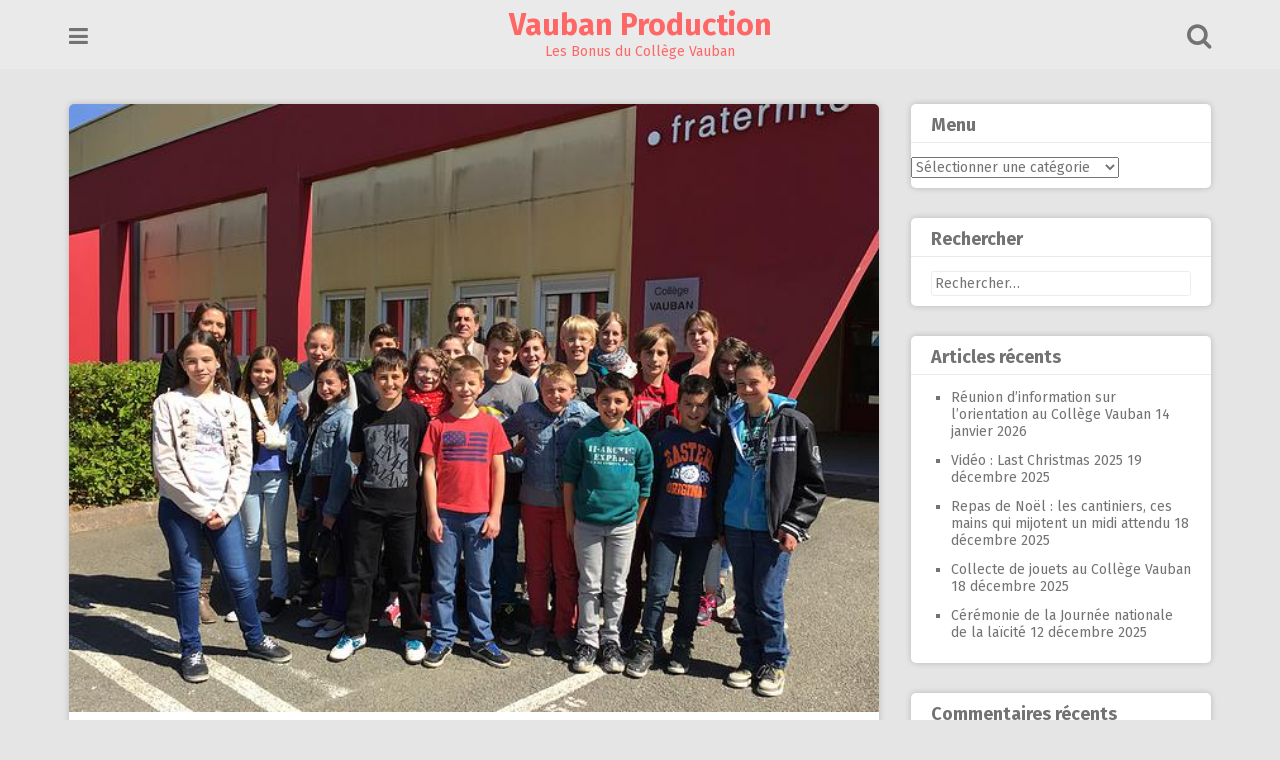

--- FILE ---
content_type: text/html; charset=UTF-8
request_url: https://vaubanproduction.org/les-cm2-de-vezelois/
body_size: 12955
content:
<!DOCTYPE html>
<html lang="fr-FR">
<head>
<meta charset="UTF-8">
<meta name="viewport" content="width=device-width, initial-scale=1">
<link rel="profile" href="http://gmpg.org/xfn/11">
<link rel="pingback" href="https://vaubanproduction.org/xmlrpc.php">

<title>Les CM2 de Vézelois &#8211; Vauban Production</title>
<meta name='robots' content='max-image-preview:large' />
<link rel='dns-prefetch' href='//stats.wp.com' />
<link rel='dns-prefetch' href='//fonts.googleapis.com' />
<link rel='preconnect' href='//c0.wp.com' />
<link rel="alternate" type="application/rss+xml" title="Vauban Production &raquo; Flux" href="https://vaubanproduction.org/feed/" />
<link rel="alternate" type="application/rss+xml" title="Vauban Production &raquo; Flux des commentaires" href="https://vaubanproduction.org/comments/feed/" />
<link rel="alternate" type="application/rss+xml" title="Vauban Production &raquo; Les CM2 de Vézelois Flux des commentaires" href="https://vaubanproduction.org/les-cm2-de-vezelois/feed/" />
<link rel="alternate" title="oEmbed (JSON)" type="application/json+oembed" href="https://vaubanproduction.org/wp-json/oembed/1.0/embed?url=https%3A%2F%2Fvaubanproduction.org%2Fles-cm2-de-vezelois%2F" />
<link rel="alternate" title="oEmbed (XML)" type="text/xml+oembed" href="https://vaubanproduction.org/wp-json/oembed/1.0/embed?url=https%3A%2F%2Fvaubanproduction.org%2Fles-cm2-de-vezelois%2F&#038;format=xml" />
<style id='wp-img-auto-sizes-contain-inline-css' type='text/css'>
img:is([sizes=auto i],[sizes^="auto," i]){contain-intrinsic-size:3000px 1500px}
/*# sourceURL=wp-img-auto-sizes-contain-inline-css */
</style>
<link rel='stylesheet' id='embedpress-css-css' href='https://vaubanproduction.org/wp-content/plugins/embedpress/assets/css/embedpress.css?ver=1767635969' type='text/css' media='all' />
<link rel='stylesheet' id='embedpress-blocks-style-css' href='https://vaubanproduction.org/wp-content/plugins/embedpress/assets/css/blocks.build.css?ver=1767635969' type='text/css' media='all' />
<link rel='stylesheet' id='embedpress-lazy-load-css-css' href='https://vaubanproduction.org/wp-content/plugins/embedpress/assets/css/lazy-load.css?ver=1767635969' type='text/css' media='all' />
<style id='wp-emoji-styles-inline-css' type='text/css'>

	img.wp-smiley, img.emoji {
		display: inline !important;
		border: none !important;
		box-shadow: none !important;
		height: 1em !important;
		width: 1em !important;
		margin: 0 0.07em !important;
		vertical-align: -0.1em !important;
		background: none !important;
		padding: 0 !important;
	}
/*# sourceURL=wp-emoji-styles-inline-css */
</style>
<style id='wp-block-library-inline-css' type='text/css'>
:root{--wp-block-synced-color:#7a00df;--wp-block-synced-color--rgb:122,0,223;--wp-bound-block-color:var(--wp-block-synced-color);--wp-editor-canvas-background:#ddd;--wp-admin-theme-color:#007cba;--wp-admin-theme-color--rgb:0,124,186;--wp-admin-theme-color-darker-10:#006ba1;--wp-admin-theme-color-darker-10--rgb:0,107,160.5;--wp-admin-theme-color-darker-20:#005a87;--wp-admin-theme-color-darker-20--rgb:0,90,135;--wp-admin-border-width-focus:2px}@media (min-resolution:192dpi){:root{--wp-admin-border-width-focus:1.5px}}.wp-element-button{cursor:pointer}:root .has-very-light-gray-background-color{background-color:#eee}:root .has-very-dark-gray-background-color{background-color:#313131}:root .has-very-light-gray-color{color:#eee}:root .has-very-dark-gray-color{color:#313131}:root .has-vivid-green-cyan-to-vivid-cyan-blue-gradient-background{background:linear-gradient(135deg,#00d084,#0693e3)}:root .has-purple-crush-gradient-background{background:linear-gradient(135deg,#34e2e4,#4721fb 50%,#ab1dfe)}:root .has-hazy-dawn-gradient-background{background:linear-gradient(135deg,#faaca8,#dad0ec)}:root .has-subdued-olive-gradient-background{background:linear-gradient(135deg,#fafae1,#67a671)}:root .has-atomic-cream-gradient-background{background:linear-gradient(135deg,#fdd79a,#004a59)}:root .has-nightshade-gradient-background{background:linear-gradient(135deg,#330968,#31cdcf)}:root .has-midnight-gradient-background{background:linear-gradient(135deg,#020381,#2874fc)}:root{--wp--preset--font-size--normal:16px;--wp--preset--font-size--huge:42px}.has-regular-font-size{font-size:1em}.has-larger-font-size{font-size:2.625em}.has-normal-font-size{font-size:var(--wp--preset--font-size--normal)}.has-huge-font-size{font-size:var(--wp--preset--font-size--huge)}.has-text-align-center{text-align:center}.has-text-align-left{text-align:left}.has-text-align-right{text-align:right}.has-fit-text{white-space:nowrap!important}#end-resizable-editor-section{display:none}.aligncenter{clear:both}.items-justified-left{justify-content:flex-start}.items-justified-center{justify-content:center}.items-justified-right{justify-content:flex-end}.items-justified-space-between{justify-content:space-between}.screen-reader-text{border:0;clip-path:inset(50%);height:1px;margin:-1px;overflow:hidden;padding:0;position:absolute;width:1px;word-wrap:normal!important}.screen-reader-text:focus{background-color:#ddd;clip-path:none;color:#444;display:block;font-size:1em;height:auto;left:5px;line-height:normal;padding:15px 23px 14px;text-decoration:none;top:5px;width:auto;z-index:100000}html :where(.has-border-color){border-style:solid}html :where([style*=border-top-color]){border-top-style:solid}html :where([style*=border-right-color]){border-right-style:solid}html :where([style*=border-bottom-color]){border-bottom-style:solid}html :where([style*=border-left-color]){border-left-style:solid}html :where([style*=border-width]){border-style:solid}html :where([style*=border-top-width]){border-top-style:solid}html :where([style*=border-right-width]){border-right-style:solid}html :where([style*=border-bottom-width]){border-bottom-style:solid}html :where([style*=border-left-width]){border-left-style:solid}html :where(img[class*=wp-image-]){height:auto;max-width:100%}:where(figure){margin:0 0 1em}html :where(.is-position-sticky){--wp-admin--admin-bar--position-offset:var(--wp-admin--admin-bar--height,0px)}@media screen and (max-width:600px){html :where(.is-position-sticky){--wp-admin--admin-bar--position-offset:0px}}

/*# sourceURL=wp-block-library-inline-css */
</style><style id='global-styles-inline-css' type='text/css'>
:root{--wp--preset--aspect-ratio--square: 1;--wp--preset--aspect-ratio--4-3: 4/3;--wp--preset--aspect-ratio--3-4: 3/4;--wp--preset--aspect-ratio--3-2: 3/2;--wp--preset--aspect-ratio--2-3: 2/3;--wp--preset--aspect-ratio--16-9: 16/9;--wp--preset--aspect-ratio--9-16: 9/16;--wp--preset--color--black: #000000;--wp--preset--color--cyan-bluish-gray: #abb8c3;--wp--preset--color--white: #ffffff;--wp--preset--color--pale-pink: #f78da7;--wp--preset--color--vivid-red: #cf2e2e;--wp--preset--color--luminous-vivid-orange: #ff6900;--wp--preset--color--luminous-vivid-amber: #fcb900;--wp--preset--color--light-green-cyan: #7bdcb5;--wp--preset--color--vivid-green-cyan: #00d084;--wp--preset--color--pale-cyan-blue: #8ed1fc;--wp--preset--color--vivid-cyan-blue: #0693e3;--wp--preset--color--vivid-purple: #9b51e0;--wp--preset--gradient--vivid-cyan-blue-to-vivid-purple: linear-gradient(135deg,rgb(6,147,227) 0%,rgb(155,81,224) 100%);--wp--preset--gradient--light-green-cyan-to-vivid-green-cyan: linear-gradient(135deg,rgb(122,220,180) 0%,rgb(0,208,130) 100%);--wp--preset--gradient--luminous-vivid-amber-to-luminous-vivid-orange: linear-gradient(135deg,rgb(252,185,0) 0%,rgb(255,105,0) 100%);--wp--preset--gradient--luminous-vivid-orange-to-vivid-red: linear-gradient(135deg,rgb(255,105,0) 0%,rgb(207,46,46) 100%);--wp--preset--gradient--very-light-gray-to-cyan-bluish-gray: linear-gradient(135deg,rgb(238,238,238) 0%,rgb(169,184,195) 100%);--wp--preset--gradient--cool-to-warm-spectrum: linear-gradient(135deg,rgb(74,234,220) 0%,rgb(151,120,209) 20%,rgb(207,42,186) 40%,rgb(238,44,130) 60%,rgb(251,105,98) 80%,rgb(254,248,76) 100%);--wp--preset--gradient--blush-light-purple: linear-gradient(135deg,rgb(255,206,236) 0%,rgb(152,150,240) 100%);--wp--preset--gradient--blush-bordeaux: linear-gradient(135deg,rgb(254,205,165) 0%,rgb(254,45,45) 50%,rgb(107,0,62) 100%);--wp--preset--gradient--luminous-dusk: linear-gradient(135deg,rgb(255,203,112) 0%,rgb(199,81,192) 50%,rgb(65,88,208) 100%);--wp--preset--gradient--pale-ocean: linear-gradient(135deg,rgb(255,245,203) 0%,rgb(182,227,212) 50%,rgb(51,167,181) 100%);--wp--preset--gradient--electric-grass: linear-gradient(135deg,rgb(202,248,128) 0%,rgb(113,206,126) 100%);--wp--preset--gradient--midnight: linear-gradient(135deg,rgb(2,3,129) 0%,rgb(40,116,252) 100%);--wp--preset--font-size--small: 13px;--wp--preset--font-size--medium: 20px;--wp--preset--font-size--large: 36px;--wp--preset--font-size--x-large: 42px;--wp--preset--spacing--20: 0.44rem;--wp--preset--spacing--30: 0.67rem;--wp--preset--spacing--40: 1rem;--wp--preset--spacing--50: 1.5rem;--wp--preset--spacing--60: 2.25rem;--wp--preset--spacing--70: 3.38rem;--wp--preset--spacing--80: 5.06rem;--wp--preset--shadow--natural: 6px 6px 9px rgba(0, 0, 0, 0.2);--wp--preset--shadow--deep: 12px 12px 50px rgba(0, 0, 0, 0.4);--wp--preset--shadow--sharp: 6px 6px 0px rgba(0, 0, 0, 0.2);--wp--preset--shadow--outlined: 6px 6px 0px -3px rgb(255, 255, 255), 6px 6px rgb(0, 0, 0);--wp--preset--shadow--crisp: 6px 6px 0px rgb(0, 0, 0);}:where(.is-layout-flex){gap: 0.5em;}:where(.is-layout-grid){gap: 0.5em;}body .is-layout-flex{display: flex;}.is-layout-flex{flex-wrap: wrap;align-items: center;}.is-layout-flex > :is(*, div){margin: 0;}body .is-layout-grid{display: grid;}.is-layout-grid > :is(*, div){margin: 0;}:where(.wp-block-columns.is-layout-flex){gap: 2em;}:where(.wp-block-columns.is-layout-grid){gap: 2em;}:where(.wp-block-post-template.is-layout-flex){gap: 1.25em;}:where(.wp-block-post-template.is-layout-grid){gap: 1.25em;}.has-black-color{color: var(--wp--preset--color--black) !important;}.has-cyan-bluish-gray-color{color: var(--wp--preset--color--cyan-bluish-gray) !important;}.has-white-color{color: var(--wp--preset--color--white) !important;}.has-pale-pink-color{color: var(--wp--preset--color--pale-pink) !important;}.has-vivid-red-color{color: var(--wp--preset--color--vivid-red) !important;}.has-luminous-vivid-orange-color{color: var(--wp--preset--color--luminous-vivid-orange) !important;}.has-luminous-vivid-amber-color{color: var(--wp--preset--color--luminous-vivid-amber) !important;}.has-light-green-cyan-color{color: var(--wp--preset--color--light-green-cyan) !important;}.has-vivid-green-cyan-color{color: var(--wp--preset--color--vivid-green-cyan) !important;}.has-pale-cyan-blue-color{color: var(--wp--preset--color--pale-cyan-blue) !important;}.has-vivid-cyan-blue-color{color: var(--wp--preset--color--vivid-cyan-blue) !important;}.has-vivid-purple-color{color: var(--wp--preset--color--vivid-purple) !important;}.has-black-background-color{background-color: var(--wp--preset--color--black) !important;}.has-cyan-bluish-gray-background-color{background-color: var(--wp--preset--color--cyan-bluish-gray) !important;}.has-white-background-color{background-color: var(--wp--preset--color--white) !important;}.has-pale-pink-background-color{background-color: var(--wp--preset--color--pale-pink) !important;}.has-vivid-red-background-color{background-color: var(--wp--preset--color--vivid-red) !important;}.has-luminous-vivid-orange-background-color{background-color: var(--wp--preset--color--luminous-vivid-orange) !important;}.has-luminous-vivid-amber-background-color{background-color: var(--wp--preset--color--luminous-vivid-amber) !important;}.has-light-green-cyan-background-color{background-color: var(--wp--preset--color--light-green-cyan) !important;}.has-vivid-green-cyan-background-color{background-color: var(--wp--preset--color--vivid-green-cyan) !important;}.has-pale-cyan-blue-background-color{background-color: var(--wp--preset--color--pale-cyan-blue) !important;}.has-vivid-cyan-blue-background-color{background-color: var(--wp--preset--color--vivid-cyan-blue) !important;}.has-vivid-purple-background-color{background-color: var(--wp--preset--color--vivid-purple) !important;}.has-black-border-color{border-color: var(--wp--preset--color--black) !important;}.has-cyan-bluish-gray-border-color{border-color: var(--wp--preset--color--cyan-bluish-gray) !important;}.has-white-border-color{border-color: var(--wp--preset--color--white) !important;}.has-pale-pink-border-color{border-color: var(--wp--preset--color--pale-pink) !important;}.has-vivid-red-border-color{border-color: var(--wp--preset--color--vivid-red) !important;}.has-luminous-vivid-orange-border-color{border-color: var(--wp--preset--color--luminous-vivid-orange) !important;}.has-luminous-vivid-amber-border-color{border-color: var(--wp--preset--color--luminous-vivid-amber) !important;}.has-light-green-cyan-border-color{border-color: var(--wp--preset--color--light-green-cyan) !important;}.has-vivid-green-cyan-border-color{border-color: var(--wp--preset--color--vivid-green-cyan) !important;}.has-pale-cyan-blue-border-color{border-color: var(--wp--preset--color--pale-cyan-blue) !important;}.has-vivid-cyan-blue-border-color{border-color: var(--wp--preset--color--vivid-cyan-blue) !important;}.has-vivid-purple-border-color{border-color: var(--wp--preset--color--vivid-purple) !important;}.has-vivid-cyan-blue-to-vivid-purple-gradient-background{background: var(--wp--preset--gradient--vivid-cyan-blue-to-vivid-purple) !important;}.has-light-green-cyan-to-vivid-green-cyan-gradient-background{background: var(--wp--preset--gradient--light-green-cyan-to-vivid-green-cyan) !important;}.has-luminous-vivid-amber-to-luminous-vivid-orange-gradient-background{background: var(--wp--preset--gradient--luminous-vivid-amber-to-luminous-vivid-orange) !important;}.has-luminous-vivid-orange-to-vivid-red-gradient-background{background: var(--wp--preset--gradient--luminous-vivid-orange-to-vivid-red) !important;}.has-very-light-gray-to-cyan-bluish-gray-gradient-background{background: var(--wp--preset--gradient--very-light-gray-to-cyan-bluish-gray) !important;}.has-cool-to-warm-spectrum-gradient-background{background: var(--wp--preset--gradient--cool-to-warm-spectrum) !important;}.has-blush-light-purple-gradient-background{background: var(--wp--preset--gradient--blush-light-purple) !important;}.has-blush-bordeaux-gradient-background{background: var(--wp--preset--gradient--blush-bordeaux) !important;}.has-luminous-dusk-gradient-background{background: var(--wp--preset--gradient--luminous-dusk) !important;}.has-pale-ocean-gradient-background{background: var(--wp--preset--gradient--pale-ocean) !important;}.has-electric-grass-gradient-background{background: var(--wp--preset--gradient--electric-grass) !important;}.has-midnight-gradient-background{background: var(--wp--preset--gradient--midnight) !important;}.has-small-font-size{font-size: var(--wp--preset--font-size--small) !important;}.has-medium-font-size{font-size: var(--wp--preset--font-size--medium) !important;}.has-large-font-size{font-size: var(--wp--preset--font-size--large) !important;}.has-x-large-font-size{font-size: var(--wp--preset--font-size--x-large) !important;}
/*# sourceURL=global-styles-inline-css */
</style>

<style id='classic-theme-styles-inline-css' type='text/css'>
/*! This file is auto-generated */
.wp-block-button__link{color:#fff;background-color:#32373c;border-radius:9999px;box-shadow:none;text-decoration:none;padding:calc(.667em + 2px) calc(1.333em + 2px);font-size:1.125em}.wp-block-file__button{background:#32373c;color:#fff;text-decoration:none}
/*# sourceURL=/wp-includes/css/classic-themes.min.css */
</style>
<link rel='stylesheet' id='powertip-css' href='https://vaubanproduction.org/wp-content/plugins/devvn-image-hotspot/frontend/css/jquery.powertip.min.css?ver=1.2.0' type='text/css' media='all' />
<link rel='stylesheet' id='maps-points-css' href='https://vaubanproduction.org/wp-content/plugins/devvn-image-hotspot/frontend/css/maps_points.css?ver=1.3.0' type='text/css' media='all' />
<link rel='stylesheet' id='st-widget-css' href='https://vaubanproduction.org/wp-content/plugins/share-this/css/style.css?ver=6.9' type='text/css' media='all' />
<link rel='stylesheet' id='pingraphy-google-font-style-css' href='//fonts.googleapis.com/css?family=Fira+Sans%3A700%2C400%7CRoboto%3A700%2C400&#038;ver=6.9' type='text/css' media='all' />
<link rel='stylesheet' id='font-awesome-css' href='https://vaubanproduction.org/wp-content/themes/pingraphy/css/font-awesome.min.css?ver=6.9' type='text/css' media='all' />
<link rel='stylesheet' id='pingraphy-style-css' href='https://vaubanproduction.org/wp-content/themes/pingraphy/style.css?ver=6.9' type='text/css' media='all' />
<link rel='stylesheet' id='pingraphy-responsive-style-css' href='https://vaubanproduction.org/wp-content/themes/pingraphy/css/responsive.css?ver=6.9' type='text/css' media='all' />
<link rel='stylesheet' id='sharedaddy-css' href='https://c0.wp.com/p/jetpack/15.4/modules/sharedaddy/sharing.css' type='text/css' media='all' />
<link rel='stylesheet' id='social-logos-css' href='https://c0.wp.com/p/jetpack/15.4/_inc/social-logos/social-logos.min.css' type='text/css' media='all' />
<script type="text/javascript" src="https://c0.wp.com/c/6.9/wp-includes/js/jquery/jquery.min.js" id="jquery-core-js"></script>
<script type="text/javascript" src="https://c0.wp.com/c/6.9/wp-includes/js/jquery/jquery-migrate.min.js" id="jquery-migrate-js"></script>
<link rel="https://api.w.org/" href="https://vaubanproduction.org/wp-json/" /><link rel="alternate" title="JSON" type="application/json" href="https://vaubanproduction.org/wp-json/wp/v2/posts/531" /><link rel="EditURI" type="application/rsd+xml" title="RSD" href="https://vaubanproduction.org/xmlrpc.php?rsd" />
<meta name="generator" content="WordPress 6.9" />
<link rel="canonical" href="https://vaubanproduction.org/les-cm2-de-vezelois/" />
<link rel='shortlink' href='https://vaubanproduction.org/?p=531' />
<script charset="utf-8" type="text/javascript">var switchTo5x=true;</script>
<script charset="utf-8" type="text/javascript" src="http://w.sharethis.com/button/buttons.js"></script>
<script charset="utf-8" type="text/javascript">stLight.options({"publisher":"wp.7d13d6fc-341c-44ab-a7b1-2f16524072ec"});var st_type="wordpress4.3.1";</script>
<!-- This site is embedding videos using the Videojs HTML5 Player plugin v1.1.13 - http://wphowto.net/videojs-html5-player-for-wordpress-757 -->	<style>img#wpstats{display:none}</style>
			<style type="text/css">
		a,
		.widget ul li a {
			color: ;
		}
		a:hover,
		#breadcrumb a:hover,
		.widget ul li a:hover,
		.widget_calendar #calendar_wrap caption {
			color: ;
		}
		.widget_calendar #calendar_wrap table td a {
			background: ;
		}

		/* Header Color  */
		.sticky-nav,
		.site-header {
			background: #eaeaea;
		}
		.site-header .section-one .toggle-mobile-menu,
		.search-style-one a i {
			color: #737373;
		}
		.site-header .site-title a,
		.site-header .site-description {
			color: #ff6666;
		}

	</style>
	<style type="text/css">.recentcomments a{display:inline !important;padding:0 !important;margin:0 !important;}</style><!-- All in one Favicon 4.8 --><link rel="shortcut icon" href="http://cms03820.apps-1and1.net/wp-content/uploads/2015/09/VP3.jpg" />
<link rel="icon" href="http://cms03820.apps-1and1.net/wp-content/uploads/2015/09/VP31.jpg" type="image/gif"/>
<link rel="icon" href="http://cms03820.apps-1and1.net/wp-content/uploads/2015/09/VP32.jpg" type="image/png"/>
<link rel="apple-touch-icon" href="http://cms03820.apps-1and1.net/wp-content/uploads/2015/09/VP33.jpg" />

<!-- Jetpack Open Graph Tags -->
<meta property="og:type" content="article" />
<meta property="og:title" content="Les CM2 de Vézelois" />
<meta property="og:url" content="https://vaubanproduction.org/les-cm2-de-vezelois/" />
<meta property="og:description" content="Aujourd&rsquo;hui, une nouvelle visite des CM2&#8230;" />
<meta property="article:published_time" content="2014-04-21T20:11:55+00:00" />
<meta property="article:modified_time" content="2016-02-08T17:40:51+00:00" />
<meta property="og:site_name" content="Vauban Production" />
<meta property="og:image" content="https://vaubanproduction.org/wp-content/uploads/2015/09/ac7fa8_0153a79581e64d608d7cfa7b41efbc5d.jpg_srb_p_640_480_75_22_0.50_1.20_0.00_jpg_srb.jpeg" />
<meta property="og:image:width" content="640" />
<meta property="og:image:height" content="480" />
<meta property="og:image:alt" content="" />
<meta property="og:locale" content="fr_FR" />
<meta name="twitter:text:title" content="Les CM2 de Vézelois" />
<meta name="twitter:image" content="https://vaubanproduction.org/wp-content/uploads/2015/09/ac7fa8_0153a79581e64d608d7cfa7b41efbc5d.jpg_srb_p_640_480_75_22_0.50_1.20_0.00_jpg_srb.jpeg?w=640" />
<meta name="twitter:card" content="summary_large_image" />

<!-- End Jetpack Open Graph Tags -->
<link rel="icon" href="https://vaubanproduction.org/wp-content/uploads/2017/08/cropped-logo-VP-site-VP-32x32.jpg" sizes="32x32" />
<link rel="icon" href="https://vaubanproduction.org/wp-content/uploads/2017/08/cropped-logo-VP-site-VP-192x192.jpg" sizes="192x192" />
<link rel="apple-touch-icon" href="https://vaubanproduction.org/wp-content/uploads/2017/08/cropped-logo-VP-site-VP-180x180.jpg" />
<meta name="msapplication-TileImage" content="https://vaubanproduction.org/wp-content/uploads/2017/08/cropped-logo-VP-site-VP-270x270.jpg" />
</head>

<body class="wp-singular post-template-default single single-post postid-531 single-format-standard wp-theme-pingraphy">
<div id="page" class="hfeed site">
	<a class="skip-link screen-reader-text" href="#content">Skip to content</a>

	<header id="masthead" class="site-header" role="banner">
		<div class="clearfix">
			<div class="section-one">
				<div class="inner">
										<a class="toggle-mobile-menu" href="#" title="Menu"><i class="fa fa-bars"></i></a>
					<nav id="primary-navigation" class="main-navigation" role="navigation">
						<div class="menu-header-container"><ul id="primary-menu" class="menu clearfix"><li id="menu-item-3631" class="menu-item menu-item-type-taxonomy menu-item-object-category menu-item-3631"><a href="https://vaubanproduction.org/category/photos/">Photos</a></li>
<li id="menu-item-3632" class="menu-item menu-item-type-taxonomy menu-item-object-category menu-item-3632"><a href="https://vaubanproduction.org/category/videos/">Vidéos</a></li>
<li id="menu-item-3633" class="menu-item menu-item-type-taxonomy menu-item-object-category menu-item-3633"><a href="https://vaubanproduction.org/category/est-republicain/">Est Républicain</a></li>
<li id="menu-item-3636" class="menu-item menu-item-type-taxonomy menu-item-object-category menu-item-3636"><a href="https://vaubanproduction.org/category/sport/">Sport</a></li>
<li id="menu-item-3637" class="menu-item menu-item-type-taxonomy menu-item-object-category menu-item-3637"><a href="https://vaubanproduction.org/category/france-bleu/">France Bleu</a></li>
<li id="menu-item-3638" class="menu-item menu-item-type-taxonomy menu-item-object-category menu-item-3638"><a href="https://vaubanproduction.org/category/france-3/">France 3</a></li>
<li id="menu-item-3635" class="menu-item menu-item-type-taxonomy menu-item-object-category menu-item-3635"><a href="https://vaubanproduction.org/category/place-de-la-republique/">Place de La République</a></li>
<li id="menu-item-3634" class="menu-item menu-item-type-taxonomy menu-item-object-category current-post-ancestor current-menu-parent current-post-parent menu-item-3634"><a href="https://vaubanproduction.org/category/cm2/">CM2</a></li>
<li id="menu-item-3643" class="menu-item menu-item-type-post_type menu-item-object-page menu-item-3643"><a href="https://vaubanproduction.org/vaubantv/">VaubanTV</a></li>
<li id="menu-item-4590" class="menu-item menu-item-type-taxonomy menu-item-object-category menu-item-4590"><a href="https://vaubanproduction.org/category/archives/">Archives</a></li>
<li id="menu-item-3647" class="menu-item menu-item-type-custom menu-item-object-custom menu-item-3647"><a href="https://vaubanproduction.org/liens/">Liens</a></li>
</ul></div>					</nav><!-- #site-navigation -->
										<div class="site-branding">
																			<h2 class="site-title">
						<a itemprop="url" href="https://vaubanproduction.org/" rel="home" title="Les Bonus du Collège Vauban">
							Vauban Production						</a>
						</h2>
						<h3 class="site-description">Les Bonus du Collège Vauban</h3>
															</div><!-- .site-branding -->

					<div class="search-style-one">
						<a id="trigger-overlay">
							<i class="fa fa-search"></i>
						</a>
						<div class="overlay overlay-slideleft">
							<div class="search-row">
								<form method="get" id="searchform" class="search-form" action="https://vaubanproduction.org/" _lpchecked="1">
									<a ahref="#" class="overlay-close"><i class="fa fa-times"></i></a>
									<input type="text" name="s" id="s" value="" placeholder="Search Keyword ..." />
								</form>
							</div>
						</div>
					</div>
					
				</div>
			</div>
			<div class="section-two">
							</div>
		</div>
		<div id="catcher"></div>
	</header><!-- #masthead -->
	
	<div id="content" class="site-content sidebar-right">
		<div class="inner clearfix">	<div id="primary" class="content-area">
		<main id="main" class="site-main" role="main">

					<article id="post-531" class="post-531 post type-post status-publish format-standard has-post-thumbnail hentry category-cm2">


				<div class="thumbnail">
				<img width="640" height="480" src="https://vaubanproduction.org/wp-content/uploads/2015/09/ac7fa8_0153a79581e64d608d7cfa7b41efbc5d.jpg_srb_p_640_480_75_22_0.50_1.20_0.00_jpg_srb.jpeg" class="attachment-pingraphy-single-thumbnail size-pingraphy-single-thumbnail wp-post-image" alt="" decoding="async" fetchpriority="high" srcset="https://vaubanproduction.org/wp-content/uploads/2015/09/ac7fa8_0153a79581e64d608d7cfa7b41efbc5d.jpg_srb_p_640_480_75_22_0.50_1.20_0.00_jpg_srb.jpeg 640w, https://vaubanproduction.org/wp-content/uploads/2015/09/ac7fa8_0153a79581e64d608d7cfa7b41efbc5d.jpg_srb_p_640_480_75_22_0.50_1.20_0.00_jpg_srb-300x225.jpeg 300w, https://vaubanproduction.org/wp-content/uploads/2015/09/ac7fa8_0153a79581e64d608d7cfa7b41efbc5d.jpg_srb_p_640_480_75_22_0.50_1.20_0.00_jpg_srb-467x350.jpeg 467w" sizes="(max-width: 640px) 100vw, 640px" />			</div>
		<div class="content-wrap">
		<header class="entry-header">
			<h1 class="entry-title">Les CM2 de Vézelois</h1>			
				<div class="entry-meta">
					<span class="posted-on"> Posted on <a href="https://vaubanproduction.org/les-cm2-de-vezelois/" rel="bookmark"><time class="entry-date published" datetime="2014-04-21T22:11:55+02:00">21 avril 2014</time><time class="updated" datetime="2016-02-08T19:40:51+02:00">8 février 2016</time></a> </span><span class="byline">By <span class="author vcard"><a class="url fn n" href="https://vaubanproduction.org/author/michamails/">Michaël PAOLI</a></span></span>				</div><!-- .entry-meta -->
			
		</header><!-- .entry-header -->

		<div class="entry-content">
			<p class="no-break"><span class='st_facebook' st_title='Les CM2 de Vézelois' st_url='https://vaubanproduction.org/les-cm2-de-vezelois/'></span><span st_via='@vaubanprod' st_username='VaubanPro' class='st_twitter' st_title='Les CM2 de Vézelois' st_url='https://vaubanproduction.org/les-cm2-de-vezelois/'></span><span class='st_email' st_title='Les CM2 de Vézelois' st_url='https://vaubanproduction.org/les-cm2-de-vezelois/'></span></p><p>Aujourd&rsquo;hui, une nouvelle visite des CM2&#8230;</p>
<p><a href="http://cms03820.apps-1and1.net/wp-content/uploads/2015/09/ac7fa8_805dab30579640f084e73ba507a8cc0c.jpg_srb_p_640_480_75_22_0.50_1.20_0.00_jpg_srb.jpeg"><img decoding="async" class="size-full wp-image-532 aligncenter" src="http://cms03820.apps-1and1.net/wp-content/uploads/2015/09/ac7fa8_805dab30579640f084e73ba507a8cc0c.jpg_srb_p_640_480_75_22_0.50_1.20_0.00_jpg_srb.jpeg" alt="ac7fa8_805dab30579640f084e73ba507a8cc0c.jpg_srb_p_640_480_75_22_0.50_1.20_0.00_jpg_srb" width="640" height="480" srcset="https://vaubanproduction.org/wp-content/uploads/2015/09/ac7fa8_805dab30579640f084e73ba507a8cc0c.jpg_srb_p_640_480_75_22_0.50_1.20_0.00_jpg_srb.jpeg 640w, https://vaubanproduction.org/wp-content/uploads/2015/09/ac7fa8_805dab30579640f084e73ba507a8cc0c.jpg_srb_p_640_480_75_22_0.50_1.20_0.00_jpg_srb-300x225.jpeg 300w, https://vaubanproduction.org/wp-content/uploads/2015/09/ac7fa8_805dab30579640f084e73ba507a8cc0c.jpg_srb_p_640_480_75_22_0.50_1.20_0.00_jpg_srb-467x350.jpeg 467w" sizes="(max-width: 640px) 100vw, 640px" /></a> <a href="http://cms03820.apps-1and1.net/wp-content/uploads/2015/09/ac7fa8_0153a79581e64d608d7cfa7b41efbc5d.jpg_srb_p_640_480_75_22_0.50_1.20_0.00_jpg_srb.jpeg"><img decoding="async" class="size-full wp-image-533 aligncenter" src="http://cms03820.apps-1and1.net/wp-content/uploads/2015/09/ac7fa8_0153a79581e64d608d7cfa7b41efbc5d.jpg_srb_p_640_480_75_22_0.50_1.20_0.00_jpg_srb.jpeg" alt="ac7fa8_0153a79581e64d608d7cfa7b41efbc5d.jpg_srb_p_640_480_75_22_0.50_1.20_0.00_jpg_srb" width="640" height="480" srcset="https://vaubanproduction.org/wp-content/uploads/2015/09/ac7fa8_0153a79581e64d608d7cfa7b41efbc5d.jpg_srb_p_640_480_75_22_0.50_1.20_0.00_jpg_srb.jpeg 640w, https://vaubanproduction.org/wp-content/uploads/2015/09/ac7fa8_0153a79581e64d608d7cfa7b41efbc5d.jpg_srb_p_640_480_75_22_0.50_1.20_0.00_jpg_srb-300x225.jpeg 300w, https://vaubanproduction.org/wp-content/uploads/2015/09/ac7fa8_0153a79581e64d608d7cfa7b41efbc5d.jpg_srb_p_640_480_75_22_0.50_1.20_0.00_jpg_srb-467x350.jpeg 467w" sizes="(max-width: 640px) 100vw, 640px" /></a></p>
<p><a href="http://cms03820.apps-1and1.net/wp-content/uploads/2015/09/ac7fa8_1470a49754ef4d9ea1c53bf7bca5e9bc.jpg_srb_p_640_480_75_22_0.50_1.20_0.00_jpg_srb.jpeg"><img loading="lazy" decoding="async" class="size-full wp-image-534 aligncenter" src="http://cms03820.apps-1and1.net/wp-content/uploads/2015/09/ac7fa8_1470a49754ef4d9ea1c53bf7bca5e9bc.jpg_srb_p_640_480_75_22_0.50_1.20_0.00_jpg_srb.jpeg" alt="ac7fa8_1470a49754ef4d9ea1c53bf7bca5e9bc.jpg_srb_p_640_480_75_22_0.50_1.20_0.00_jpg_srb" width="640" height="480" srcset="https://vaubanproduction.org/wp-content/uploads/2015/09/ac7fa8_1470a49754ef4d9ea1c53bf7bca5e9bc.jpg_srb_p_640_480_75_22_0.50_1.20_0.00_jpg_srb.jpeg 640w, https://vaubanproduction.org/wp-content/uploads/2015/09/ac7fa8_1470a49754ef4d9ea1c53bf7bca5e9bc.jpg_srb_p_640_480_75_22_0.50_1.20_0.00_jpg_srb-300x225.jpeg 300w, https://vaubanproduction.org/wp-content/uploads/2015/09/ac7fa8_1470a49754ef4d9ea1c53bf7bca5e9bc.jpg_srb_p_640_480_75_22_0.50_1.20_0.00_jpg_srb-467x350.jpeg 467w" sizes="auto, (max-width: 640px) 100vw, 640px" /></a></p>
<div class="sharedaddy sd-sharing-enabled"><div class="robots-nocontent sd-block sd-social sd-social-icon-text sd-sharing"><h3 class="sd-title">Partager&nbsp;:</h3><div class="sd-content"><ul><li class="share-twitter"><a rel="nofollow noopener noreferrer"
				data-shared="sharing-twitter-531"
				class="share-twitter sd-button share-icon"
				href="https://vaubanproduction.org/les-cm2-de-vezelois/?share=twitter"
				target="_blank"
				aria-labelledby="sharing-twitter-531"
				>
				<span id="sharing-twitter-531" hidden>Cliquer pour partager sur X(ouvre dans une nouvelle fenêtre)</span>
				<span>X</span>
			</a></li><li class="share-facebook"><a rel="nofollow noopener noreferrer"
				data-shared="sharing-facebook-531"
				class="share-facebook sd-button share-icon"
				href="https://vaubanproduction.org/les-cm2-de-vezelois/?share=facebook"
				target="_blank"
				aria-labelledby="sharing-facebook-531"
				>
				<span id="sharing-facebook-531" hidden>Cliquez pour partager sur Facebook(ouvre dans une nouvelle fenêtre)</span>
				<span>Facebook</span>
			</a></li><li><a href="#" class="sharing-anchor sd-button share-more"><span>Plus</span></a></li><li class="share-end"></li></ul><div class="sharing-hidden"><div class="inner" style="display: none;width:150px;"><ul style="background-image:none;"><li class="share-email"><a rel="nofollow noopener noreferrer"
				data-shared="sharing-email-531"
				class="share-email sd-button share-icon"
				href="mailto:?subject=%5BArticle%20partag%C3%A9%5D%20Les%20CM2%20de%20V%C3%A9zelois&#038;body=https%3A%2F%2Fvaubanproduction.org%2Fles-cm2-de-vezelois%2F&#038;share=email"
				target="_blank"
				aria-labelledby="sharing-email-531"
				data-email-share-error-title="Votre messagerie est-elle configurée ?" data-email-share-error-text="Si vous rencontrez des problèmes de partage par e-mail, votre messagerie n’est peut-être pas configurée pour votre navigateur. Vous devrez peut-être créer vous-même une nouvelle messagerie." data-email-share-nonce="6bdefbf777" data-email-share-track-url="https://vaubanproduction.org/les-cm2-de-vezelois/?share=email">
				<span id="sharing-email-531" hidden>Cliquer pour envoyer un lien par e-mail à un ami(ouvre dans une nouvelle fenêtre)</span>
				<span>E-mail</span>
			</a></li><li class="share-end"></li></ul></div></div></div></div></div>					</div><!-- .entry-content -->
	</div>
	<footer class="entry-footer clearfix">
		
	<div class="entry-meta">
		<div class="entry-footer-right">
			
						
		</div>
	</div>
				</footer><!-- .entry-footer -->
</article><!-- #post-## -->		</main><!-- #main -->

		
		<div class="related-posts clearfix">
						</div>
		

			<nav class="navigation post-navigation clearfix" role="navigation">
		<h2 class="screen-reader-text">Post navigation</h2>
		<div class="nav-links clearfix">
			<div class="nav-previous"><a href="https://vaubanproduction.org/place-de-la-republique/" rel="prev"><i class="fa fa-angle-double-left"></i> Place de La République</a></div><div class="nav-next"><a href="https://vaubanproduction.org/liberte-pneumatique/" rel="next">Liberté Pneumatique&#8230; <i class="fa fa-angle-double-right"></i></a></div>		</div><!-- .nav-links -->
	</nav><!-- .navigation -->
	
		<div id="comments" class="comments-area">
		
	
	
	
	<div class="comment-form-wrap">

		<div id="respond" class="comment-respond">
		<h3 id="reply-title" class="comment-reply-title">Leave A Comment <small><a rel="nofollow" id="cancel-comment-reply-link" href="/les-cm2-de-vezelois/#respond" style="display:none;">Annuler la réponse</a></small></h3><p class="must-log-in">Vous devez <a href="https://vaubanproduction.org/wp-login.php?redirect_to=https%3A%2F%2Fvaubanproduction.org%2Fles-cm2-de-vezelois%2F">vous connecter</a> pour publier un commentaire.</p>	</div><!-- #respond -->
		</div>

</div><!-- #comments -->		
			</div><!-- #primary -->

<div id="secondary" class="widget-area" role="complementary">
	<aside id="categories-2" class="widget widget_categories"><h2 class="widget-title">Menu</h2><form action="https://vaubanproduction.org" method="get"><label class="screen-reader-text" for="cat">Menu</label><select  name='cat' id='cat' class='postform'>
	<option value='-1'>Sélectionner une catégorie</option>
	<option class="level-0" value="29">Archives&nbsp;&nbsp;(3)</option>
	<option class="level-0" value="11">CM2&nbsp;&nbsp;(20)</option>
	<option class="level-0" value="28">Dossier&nbsp;&nbsp;(8)</option>
	<option class="level-0" value="7">Est Républicain&nbsp;&nbsp;(104)</option>
	<option class="level-0" value="20">France 3&nbsp;&nbsp;(7)</option>
	<option class="level-0" value="8">France Bleu&nbsp;&nbsp;(18)</option>
	<option class="level-0" value="23">L&rsquo;étudiant&nbsp;&nbsp;(1)</option>
	<option class="level-0" value="19">Mot de l&rsquo;auteur&nbsp;&nbsp;(21)</option>
	<option class="level-0" value="2">Photos&nbsp;&nbsp;(469)</option>
	<option class="level-0" value="22">Place de La République&nbsp;&nbsp;(20)</option>
	<option class="level-0" value="33">Segpa&nbsp;&nbsp;(4)</option>
	<option class="level-0" value="26">Sport&nbsp;&nbsp;(91)</option>
	<option class="level-0" value="1">Uncategorized&nbsp;&nbsp;(36)</option>
	<option class="level-0" value="4">Vidéos&nbsp;&nbsp;(131)</option>
	<option class="level-0" value="31">Voyage scolaire&nbsp;&nbsp;(17)</option>
</select>
</form><script type="text/javascript">
/* <![CDATA[ */

( ( dropdownId ) => {
	const dropdown = document.getElementById( dropdownId );
	function onSelectChange() {
		setTimeout( () => {
			if ( 'escape' === dropdown.dataset.lastkey ) {
				return;
			}
			if ( dropdown.value && parseInt( dropdown.value ) > 0 && dropdown instanceof HTMLSelectElement ) {
				dropdown.parentElement.submit();
			}
		}, 250 );
	}
	function onKeyUp( event ) {
		if ( 'Escape' === event.key ) {
			dropdown.dataset.lastkey = 'escape';
		} else {
			delete dropdown.dataset.lastkey;
		}
	}
	function onClick() {
		delete dropdown.dataset.lastkey;
	}
	dropdown.addEventListener( 'keyup', onKeyUp );
	dropdown.addEventListener( 'click', onClick );
	dropdown.addEventListener( 'change', onSelectChange );
})( "cat" );

//# sourceURL=WP_Widget_Categories%3A%3Awidget
/* ]]> */
</script>
</aside><aside id="search-2" class="widget widget_search"><h2 class="widget-title">Rechercher</h2><form role="search" method="get" class="search-form" action="https://vaubanproduction.org/">
				<label>
					<span class="screen-reader-text">Rechercher :</span>
					<input type="search" class="search-field" placeholder="Rechercher…" value="" name="s" />
				</label>
				<input type="submit" class="search-submit" value="Rechercher" />
			</form></aside>
		<aside id="recent-posts-2" class="widget widget_recent_entries">
		<h2 class="widget-title">Articles récents</h2>
		<ul>
											<li>
					<a href="https://vaubanproduction.org/reunion-dinformation-sur-lorientation-au-college-vauban/">Réunion d’information sur l’orientation au Collège Vauban</a>
											<span class="post-date">14 janvier 2026</span>
									</li>
											<li>
					<a href="https://vaubanproduction.org/video-last-christmas-2025/">Vidéo : Last Christmas 2025</a>
											<span class="post-date">19 décembre 2025</span>
									</li>
											<li>
					<a href="https://vaubanproduction.org/repas-de-noel-les-cantiniers-ces-mains-qui-mijotent-un-midi-attendu/">Repas de Noël : les cantiniers, ces mains qui mijotent un midi attendu</a>
											<span class="post-date">18 décembre 2025</span>
									</li>
											<li>
					<a href="https://vaubanproduction.org/collecte-de-jouets-au-college-vauban/">Collecte de jouets au Collège Vauban</a>
											<span class="post-date">18 décembre 2025</span>
									</li>
											<li>
					<a href="https://vaubanproduction.org/ceremonie-de-la-journee-nationale-de-la-laicite/">Cérémonie de la Journée nationale de la laïcité</a>
											<span class="post-date">12 décembre 2025</span>
									</li>
					</ul>

		</aside><aside id="recent-comments-2" class="widget widget_recent_comments"><h2 class="widget-title">Commentaires récents</h2><ul id="recentcomments"><li class="recentcomments"><span class="comment-author-link"><a href="https://college-vauban.fr/2025/12/19/video-last-christmas-2025/" class="url" rel="ugc external nofollow">Vidéo : Last Christmas 2025 &#8211; Collège Vauban</a></span> dans <a href="https://vaubanproduction.org/video-last-christmas-2025/#comment-6970">Vidéo : Last Christmas 2025</a></li><li class="recentcomments"><span class="comment-author-link"><a href="https://college-vauban.fr/2025/12/18/repas-de-noel-les-cantiniers-ces-mains-qui-mijotent-un-midi-attendu/" class="url" rel="ugc external nofollow">Repas de Noël : les cantiniers, ces mains qui mijotent un midi attendu &#8211; Collège Vauban</a></span> dans <a href="https://vaubanproduction.org/repas-de-noel-les-cantiniers-ces-mains-qui-mijotent-un-midi-attendu/#comment-6969">Repas de Noël : les cantiniers, ces mains qui mijotent un midi attendu</a></li><li class="recentcomments"><span class="comment-author-link"><a href="https://college-vauban.fr/2025/12/18/collecte-de-jouets-au-college-vauban/" class="url" rel="ugc external nofollow">Collecte de jouets au Collège Vauban &#8211; Collège Vauban</a></span> dans <a href="https://vaubanproduction.org/collecte-de-jouets-au-college-vauban/#comment-6968">Collecte de jouets au Collège Vauban</a></li></ul></aside></div><!-- #secondary -->
		</div>
	</div><!-- #content -->

	<footer id="colophon" class="site-footer" role="contentinfo">
		
						<div class="site-info">
			<div class="inner clearfix">
				
									© 2025 Paoli Michaël. - Collège Vauban						
								
			</div>
		</div><!-- .site-info -->
	</footer><!-- #colophon -->
</div><!-- #page -->
<!-- Back To Top -->
<span class="back-to-top"><i class="fa fa-angle-double-up"></i></span>
<script type="speculationrules">
{"prefetch":[{"source":"document","where":{"and":[{"href_matches":"/*"},{"not":{"href_matches":["/wp-*.php","/wp-admin/*","/wp-content/uploads/*","/wp-content/*","/wp-content/plugins/*","/wp-content/themes/pingraphy/*","/*\\?(.+)"]}},{"not":{"selector_matches":"a[rel~=\"nofollow\"]"}},{"not":{"selector_matches":".no-prefetch, .no-prefetch a"}}]},"eagerness":"conservative"}]}
</script>

	<script type="text/javascript">
		window.WPCOM_sharing_counts = {"https://vaubanproduction.org/les-cm2-de-vezelois/":531};
	</script>
				<script type="text/javascript" src="https://vaubanproduction.org/wp-content/plugins/embedpress/assets/js/gallery-justify.js?ver=1767635969" id="embedpress-gallery-justify-js"></script>
<script type="text/javascript" src="https://vaubanproduction.org/wp-content/plugins/embedpress/assets/js/lazy-load.js?ver=1767635969" id="embedpress-lazy-load-js"></script>
<script type="text/javascript" src="https://vaubanproduction.org/wp-content/plugins/devvn-image-hotspot/frontend/js/jquery.powertip.min.js?ver=1.2.0" id="powertip-js"></script>
<script type="text/javascript" src="https://vaubanproduction.org/wp-content/plugins/devvn-image-hotspot/frontend/js/maps_points.js?ver=1.3.0" id="maps-points-js"></script>
<script type="text/javascript" src="https://c0.wp.com/c/6.9/wp-includes/js/imagesloaded.min.js" id="imagesloaded-js"></script>
<script type="text/javascript" src="https://c0.wp.com/c/6.9/wp-includes/js/masonry.min.js" id="masonry-js"></script>
<script type="text/javascript" src="https://c0.wp.com/c/6.9/wp-includes/js/jquery/jquery.masonry.min.js" id="jquery-masonry-js"></script>
<script type="text/javascript" src="https://vaubanproduction.org/wp-content/themes/pingraphy/js/isotope.pkgd.min.js?ver=20160115" id="isotope-js"></script>
<script type="text/javascript" src="https://vaubanproduction.org/wp-content/themes/pingraphy/js/imagesloaded.pkgd.min.js?ver=20160115" id="pingraphy-image-script-js"></script>
<script type="text/javascript" id="pingraphy-custom-script-js-extra">
/* <![CDATA[ */
var AdminAjaxURL = {"ajaxurl":"https://vaubanproduction.org/wp-admin/admin-ajax.php"};
//# sourceURL=pingraphy-custom-script-js-extra
/* ]]> */
</script>
<script type="text/javascript" src="https://vaubanproduction.org/wp-content/themes/pingraphy/js/script.js?ver=20160115" id="pingraphy-custom-script-js"></script>
<script type="text/javascript" src="https://vaubanproduction.org/wp-content/themes/pingraphy/js/skip-link-focus-fix.js?ver=20160115" id="pingraphy-skip-link-focus-fix-js"></script>
<script type="text/javascript" src="https://c0.wp.com/c/6.9/wp-includes/js/comment-reply.min.js" id="comment-reply-js" async="async" data-wp-strategy="async" fetchpriority="low"></script>
<script type="text/javascript" id="jetpack-stats-js-before">
/* <![CDATA[ */
_stq = window._stq || [];
_stq.push([ "view", {"v":"ext","blog":"178095638","post":"531","tz":"2","srv":"vaubanproduction.org","j":"1:15.4"} ]);
_stq.push([ "clickTrackerInit", "178095638", "531" ]);
//# sourceURL=jetpack-stats-js-before
/* ]]> */
</script>
<script type="text/javascript" src="https://stats.wp.com/e-202603.js" id="jetpack-stats-js" defer="defer" data-wp-strategy="defer"></script>
<script type="text/javascript" id="sharing-js-js-extra">
/* <![CDATA[ */
var sharing_js_options = {"lang":"en","counts":"1","is_stats_active":"1"};
//# sourceURL=sharing-js-js-extra
/* ]]> */
</script>
<script type="text/javascript" src="https://c0.wp.com/p/jetpack/15.4/_inc/build/sharedaddy/sharing.min.js" id="sharing-js-js"></script>
<script type="text/javascript" id="sharing-js-js-after">
/* <![CDATA[ */
var windowOpen;
			( function () {
				function matches( el, sel ) {
					return !! (
						el.matches && el.matches( sel ) ||
						el.msMatchesSelector && el.msMatchesSelector( sel )
					);
				}

				document.body.addEventListener( 'click', function ( event ) {
					if ( ! event.target ) {
						return;
					}

					var el;
					if ( matches( event.target, 'a.share-twitter' ) ) {
						el = event.target;
					} else if ( event.target.parentNode && matches( event.target.parentNode, 'a.share-twitter' ) ) {
						el = event.target.parentNode;
					}

					if ( el ) {
						event.preventDefault();

						// If there's another sharing window open, close it.
						if ( typeof windowOpen !== 'undefined' ) {
							windowOpen.close();
						}
						windowOpen = window.open( el.getAttribute( 'href' ), 'wpcomtwitter', 'menubar=1,resizable=1,width=600,height=350' );
						return false;
					}
				} );
			} )();
var windowOpen;
			( function () {
				function matches( el, sel ) {
					return !! (
						el.matches && el.matches( sel ) ||
						el.msMatchesSelector && el.msMatchesSelector( sel )
					);
				}

				document.body.addEventListener( 'click', function ( event ) {
					if ( ! event.target ) {
						return;
					}

					var el;
					if ( matches( event.target, 'a.share-facebook' ) ) {
						el = event.target;
					} else if ( event.target.parentNode && matches( event.target.parentNode, 'a.share-facebook' ) ) {
						el = event.target.parentNode;
					}

					if ( el ) {
						event.preventDefault();

						// If there's another sharing window open, close it.
						if ( typeof windowOpen !== 'undefined' ) {
							windowOpen.close();
						}
						windowOpen = window.open( el.getAttribute( 'href' ), 'wpcomfacebook', 'menubar=1,resizable=1,width=600,height=400' );
						return false;
					}
				} );
			} )();
//# sourceURL=sharing-js-js-after
/* ]]> */
</script>
<script id="wp-emoji-settings" type="application/json">
{"baseUrl":"https://s.w.org/images/core/emoji/17.0.2/72x72/","ext":".png","svgUrl":"https://s.w.org/images/core/emoji/17.0.2/svg/","svgExt":".svg","source":{"concatemoji":"https://vaubanproduction.org/wp-includes/js/wp-emoji-release.min.js?ver=6.9"}}
</script>
<script type="module">
/* <![CDATA[ */
/*! This file is auto-generated */
const a=JSON.parse(document.getElementById("wp-emoji-settings").textContent),o=(window._wpemojiSettings=a,"wpEmojiSettingsSupports"),s=["flag","emoji"];function i(e){try{var t={supportTests:e,timestamp:(new Date).valueOf()};sessionStorage.setItem(o,JSON.stringify(t))}catch(e){}}function c(e,t,n){e.clearRect(0,0,e.canvas.width,e.canvas.height),e.fillText(t,0,0);t=new Uint32Array(e.getImageData(0,0,e.canvas.width,e.canvas.height).data);e.clearRect(0,0,e.canvas.width,e.canvas.height),e.fillText(n,0,0);const a=new Uint32Array(e.getImageData(0,0,e.canvas.width,e.canvas.height).data);return t.every((e,t)=>e===a[t])}function p(e,t){e.clearRect(0,0,e.canvas.width,e.canvas.height),e.fillText(t,0,0);var n=e.getImageData(16,16,1,1);for(let e=0;e<n.data.length;e++)if(0!==n.data[e])return!1;return!0}function u(e,t,n,a){switch(t){case"flag":return n(e,"\ud83c\udff3\ufe0f\u200d\u26a7\ufe0f","\ud83c\udff3\ufe0f\u200b\u26a7\ufe0f")?!1:!n(e,"\ud83c\udde8\ud83c\uddf6","\ud83c\udde8\u200b\ud83c\uddf6")&&!n(e,"\ud83c\udff4\udb40\udc67\udb40\udc62\udb40\udc65\udb40\udc6e\udb40\udc67\udb40\udc7f","\ud83c\udff4\u200b\udb40\udc67\u200b\udb40\udc62\u200b\udb40\udc65\u200b\udb40\udc6e\u200b\udb40\udc67\u200b\udb40\udc7f");case"emoji":return!a(e,"\ud83e\u1fac8")}return!1}function f(e,t,n,a){let r;const o=(r="undefined"!=typeof WorkerGlobalScope&&self instanceof WorkerGlobalScope?new OffscreenCanvas(300,150):document.createElement("canvas")).getContext("2d",{willReadFrequently:!0}),s=(o.textBaseline="top",o.font="600 32px Arial",{});return e.forEach(e=>{s[e]=t(o,e,n,a)}),s}function r(e){var t=document.createElement("script");t.src=e,t.defer=!0,document.head.appendChild(t)}a.supports={everything:!0,everythingExceptFlag:!0},new Promise(t=>{let n=function(){try{var e=JSON.parse(sessionStorage.getItem(o));if("object"==typeof e&&"number"==typeof e.timestamp&&(new Date).valueOf()<e.timestamp+604800&&"object"==typeof e.supportTests)return e.supportTests}catch(e){}return null}();if(!n){if("undefined"!=typeof Worker&&"undefined"!=typeof OffscreenCanvas&&"undefined"!=typeof URL&&URL.createObjectURL&&"undefined"!=typeof Blob)try{var e="postMessage("+f.toString()+"("+[JSON.stringify(s),u.toString(),c.toString(),p.toString()].join(",")+"));",a=new Blob([e],{type:"text/javascript"});const r=new Worker(URL.createObjectURL(a),{name:"wpTestEmojiSupports"});return void(r.onmessage=e=>{i(n=e.data),r.terminate(),t(n)})}catch(e){}i(n=f(s,u,c,p))}t(n)}).then(e=>{for(const n in e)a.supports[n]=e[n],a.supports.everything=a.supports.everything&&a.supports[n],"flag"!==n&&(a.supports.everythingExceptFlag=a.supports.everythingExceptFlag&&a.supports[n]);var t;a.supports.everythingExceptFlag=a.supports.everythingExceptFlag&&!a.supports.flag,a.supports.everything||((t=a.source||{}).concatemoji?r(t.concatemoji):t.wpemoji&&t.twemoji&&(r(t.twemoji),r(t.wpemoji)))});
//# sourceURL=https://vaubanproduction.org/wp-includes/js/wp-emoji-loader.min.js
/* ]]> */
</script>
</body>
</html>